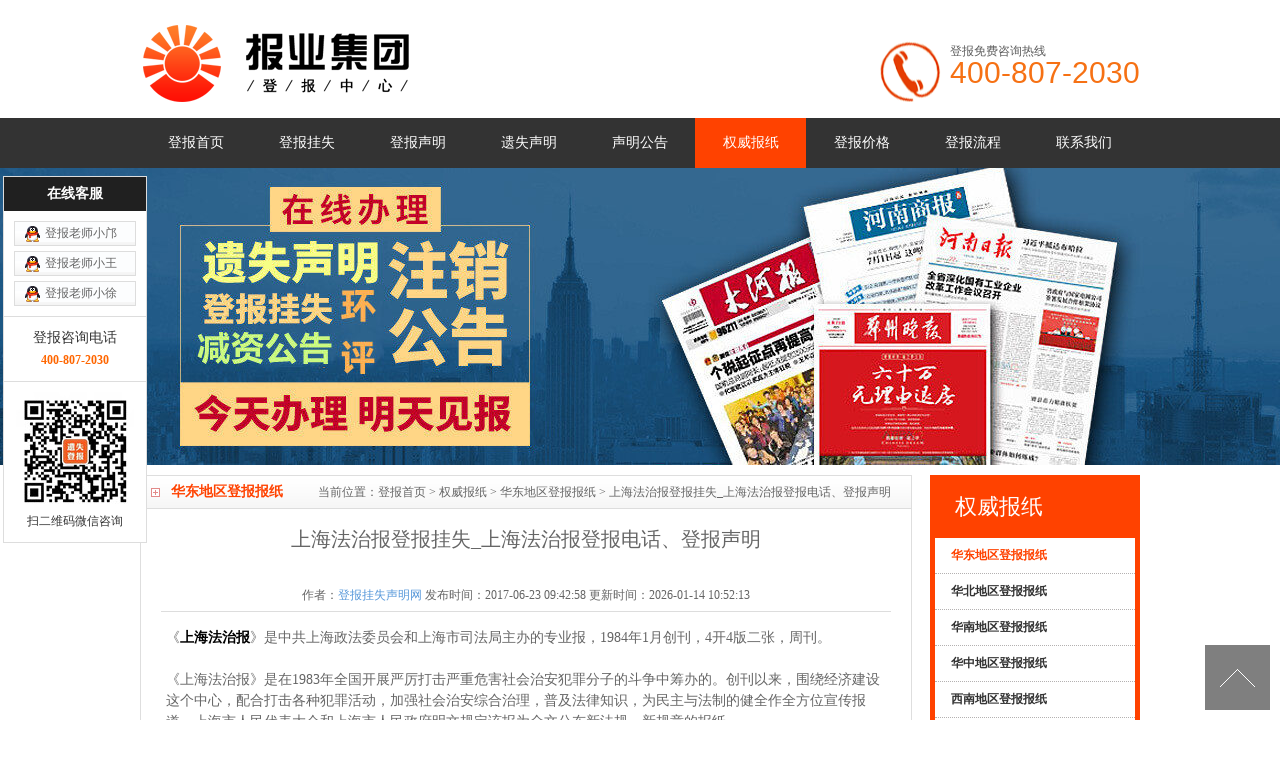

--- FILE ---
content_type: text/html
request_url: https://www.aiqihang.net/baozhi/a/309.html
body_size: 8718
content:
<!DOCTYPE html PUBLIC "-//W3C//DTD XHTML 1.0 Transitional//EN" "http://www.w3.org/TR/xhtml1/DTD/xhtml1-transitional.dtd">
<html xmlns="http://www.w3.org/1999/xhtml">
<head>
<meta http-equiv="Content-Type" content="text/html; charset=utf-8" />
<title>上海法治报登报挂失_上海法治报登报电话、登报声明-爱起航登报网</title>
<meta name="keywords" content="上海法治报登报挂失,上海法治报" />
<meta name="description" content="上海法制报在线办理登报挂失、遗失声明、登报声明、注销公告、报业广告中心直办今天办理明天见报.上海法制报登报电话400-807-2030" />
<link href="/skin/css/css.css" type="text/css" rel="stylesheet" />
<script type="text/javascript" src="/skin/js/jquery-1.8.0.min.js"></script>
<script type="text/javascript" src="/skin/js/jquery.unobtrusive-ajax.min.js"></script>
<script type="text/javascript" src="/skin/js/easy_slider.js"></script>
<script type="text/javascript" src="/skin/js/jquery.caroufredsel-6.0.4-packed.js"></script>
<script type="text/javascript" src="/skin/js/jquery.imagezoom.min.js"></script>
<meta http-equiv="mobile-agent" content="format=xhtml;url=http://m.aiqihang.net/view.php?aid=309">
<link rel="alternate" media="only screen and(max-width:640px)" href="http://m.aiqihang.net/view.php?aid=309">

<script type="text/javascript">
if(window.location.toString().indexOf('pref=padindex') !=-1){}else{if(/AppleWebKit.*Mobile/i.test(navigator.userAgent) ||(/MIDP|SymbianOS|NOKIA|SAMSUNG|LG|NEC|TCL|Alcatel|BIRD|DBTEL|Dopod|PHILIPS|HAIER|LENOVO|MOT-|Nokia|SonyEricsson|SIE-|Amoi|ZTE/.test(navigator.userAgent)))
{if(window.location.href.indexOf("?mobile")<0){try{if(/Android|WindowsPhone|webOS|iPhone|iPod|BlackBerry/i.test(navigator.userAgent)){window.location.href="http://m.aiqihang.net/view.php?aid=309";}else if(/iPad/i.test(navigator.userAgent)){}else{}}catch(e){}}}}
</script>

</head>
<body>
<div id="header"> <div class="hd_cont container">
  <dl class="hd_logo">
    <dt class="fl"><a href="https://www.aiqihang.net"> <img src="/skin/images/logo8.png" alt="登报声明_登报挂失_登报遗失声明-爱起航登报网" width="278" height="80"></a></dt>
    <dd class="fl">
      
    </dd>
  </dl>
  <dl class="dh_phone fr">
    <dt>登报免费咨询热线</dt>
    <dd>400-807-2030</dd>
</dl>
<!--无法复制-->
<body onmousemove=\HideMenu()\ oncontextmenu="return false" ondragstart="return false" onselectstart ="return false" onselect="document.selection.empty()" oncopy="document.selection.empty()" onbeforecopy="return false" onmouseup="document.selection.empty()"> 
<!--无法复制-->

</div>

  <div id="nav">
    <div id="navMenu">
      <ul>
         <li><a href="/">登报首页</a></li>
       
        <li><a href="/guashi/"  rel='dropmenu'>登报挂失</a></li>
       
        <li><a href="/shengming/"  rel='dropmenu'>登报声明</a></li>
       
        <li><a href="/yssm/"  rel='dropmenu'>遗失声明</a></li>
       
        <li><a href="/zhuxiao/"  rel='dropmenu'>声明公告</a></li>
       <li class='home'><a href='/baozhi/' >权威报纸</a></li>
        <li><a href="/jiage/"  rel='dropmenu'>登报价格</a></li>
       
        <li><a href="/liucheng/"  rel='dropmenu'>登报流程</a></li>
       
        <li><a href="/lianxi/"  rel='dropmenu'>联系我们</a></li>
       
      </ul>
    </div>
  </div>
</div>
<div class="article_article MB10"></div>
<div class="ncon">
  <div class="nconr">
    <div class="weizhi">
      <h2>华东地区登报报纸</h2>
      <h3>当前位置：<a href='https://www.aiqihang.net/'>登报首页</a> > <a href='/baozhi/'>权威报纸</a> > <a href='/baozhi/a/'>华东地区登报报纸</a> > 上海法治报登报挂失_上海法治报登报电话、登报声明</h3>
    </div>
    <div class="title">
      <h1>上海法治报登报挂失_上海法治报登报电话、登报声明</h1>
    </div>
    <!-- <div class="resource" style="height:0"></div> -->
    <div class="proarc">
      <div class="show_content">
		        <div class="content_box"  style="display:block">
				<div style="width:100%;text-align: center; font-size:12px;border-bottom: 1px solid #ddd;padding-bottom:5px;margin-bottom:10px;">作者：<a href="http://www.aiqihang.net" target="_blank" style="color:#5798da">登报挂失声明网</a>     发布时间：2017-06-23 09:42:58 更新时间：2026-01-14 10:52:13</div>  
          <div class="content_body">
            <p>《<span style="color:#000000;"><strong>上海法治报</strong></span>》是中共上海政法委员会和上海市司法局主办的专业报，1984年1月创刊，4开4版二张，周刊。<br />
<br />
《上海法治报》是在1983年全国开展严厉打击严重危害社会治安犯罪分子的斗争中筹办的。创刊以来，围绕经济建设这个中心，配合打击各种犯罪活动，加强社会治安综合治理，普及法律知识，为民主与法制的健全作全方位宣传报道，上海市人民代表大会和上海市人民政府明文规定该报为全文公布新法规、新规章的报纸。<br />
<br />
上海法治报是上海市的市级报纸，上海市的市级报纸还有：<a href='https://www.aiqihang.net/baozhi/a/306.html' target='_blank'><u>新闻晨报</u></a>、<a href='https://www.aiqihang.net/baozhi/a/303.html' target='_blank'><u>解放日报</u></a>，<a href='https://www.aiqihang.net/baozhi/a/302.html' target='_blank'><u>文汇报</u></a>，<a href='https://www.aiqihang.net/baozhi/a/135.html' target='_blank'><u>上海青年报</u></a>，<a href='https://www.aiqihang.net/baozhi/a/312.html' target='_blank'><u>上海科技报</u></a>，浦东时报，<a href='https://www.aiqihang.net/baozhi/a/161.html' target='_blank'><u>新民晚报</u></a>,<a href='https://www.aiqihang.net/guashi/4363.html' target='_blank'><u>上海日报</u></a>。<br />
<br />
上海法治报是周一到周日发行，报社周六周日不上班，所以登报的话，也只能选择周一到周五办理。<br />
<br />
<span style="color:#000000;"><span style="font-size:16px;"><strong>上海法治报登报挂失、上海法治报登报声明、上海法治报</strong></span></span><span style="color:#ff0000;"><strong><span style="font-size:16px;"><strong>登报</strong>电话:400-807-2030</span></strong></span>
<div>
	&nbsp;</div>
<div>
	<span style="color:#ff0000;"><strong><span style="font-size:16px;">登报微信：2012770850</span></strong></span></div>
<div>
	&nbsp;</div>
<div>
	&nbsp;</div>
<div style="text-align: center;">
	<img alt="上海法治报登报挂失、登报声明找爱起航登报网" src="/uploads/191130/1-191130114412422.jpg" style="width: 300px; height: 200px;" /></div>
<div>
	上海法治报登报、<a href="https://www.aiqihang.net/yssm/2045.html" target="_blank">上海法治报遗失声明</a>、登报遗失声明多少钱、发票丢失、发布寻人启事、登报挂失多少钱、丢失登报、公司注销登报、登报遗失声明、收据遗失证明、发票遗失声明、挂失登报、遗失登报、证件遗失证明、收据遗失声明、增值税专用发票丢失、出生证明丢失登报、税务登记证遗失登报、身份证丢失登报、招聘等登报业务都可以联系上海法治报。<br />
	<br />
	<strong><a href="https://www.aiqihang.net/guashi/5872.html" target="_blank"><span style="color:#000000;">上海法治报登报挂失流程</span></a><span style="color:#000000;">分下面几个步骤:</span></strong><br />
	<br />
	1、先电话咨询或者微信在线咨询，确定登报大概内容。<br />
	<br />
	2、客户提交刊登上海法治报登报需要的资料。<br />
	<br />
	3、我们提供登报格式，或者客户提供补办单位要求的格式。<br />
	<br />
	4、确定费用、确定支付方式然后客户付款。<br />
	<br />
	5、付款后，我们整理登报内容，让客户确定最后登报内容。<br />
	&nbsp;</div>
<div>
	<strong><span style="color:#000000;">上海法治报登报、上海法治报遗失登报格式\模板</span></strong></div>
<div>
	&nbsp;</div>
个人证件遗失登报声明格式如下：<br />
<br />
身份证挂失登报格式：<br />
XXX不慎遗失身份证，身份证号：XXXX声明作废。<br />
<br />
户口本遗失声明格式：<br />
XXX身份证号XXXXXX遗失户口本，特声明作废。<br />
<br />
报到证挂失声明格式：<br />
XXXX学校2011届毕业生XXX报到证丢失，证号：XXXX，特声明作废。<br />
<br />
毕业证丢失声明格式：<br />
XXX遗失XXXX学院XXX专业毕业证书，证号：XXXX，特声明作废。<br />
<br />
房产证登报挂失格式：<br />
XXXXX不慎将坐落于XXXXX的房屋所有权证遗失，产权人：XXX，房屋所有权证证号：XXXX，特此声明作废。<br />
<br />
购房合同遗失登报声明格式：<br />
XXX(身份证号XXXX)将XXX公司XX栋X单元X号房《商品买卖合同》丢失，合同号：XXXX，特声明作废。<br />
<br />
车辆完税证遗失声明格式：<br />
河南省XXXX网络工程有限公司转申国军,车辆购置税完税证丢失，车辆型号:SCXXXXA,车辆识别代号：LS4BD1D33AO5XXXX，发动机编号：JL465Q5*35XXXX055*原车号豫AL6XXX，现车号：豫AIK2XX，特此声明。<br />
<br />
公司证件遗失登报声明格式如下：<br />
营业执照登报挂失格式 ：<br />
<br />
XXXX有限公司遗失营业执照正本，注册号：XXXXXX，特声明作废。<br />
税务登记证登报挂失格式：<br />
<br />
XXXX公司遗失国、地税税务登记证正(副)本，税号：XXXXXX，特声明作废。<br />
组织机构代码证挂失登报格式：<br />
<br />
我单位遗失xxxx年xx月xx日由某某市组织机构代码管理中心颁发的代码为xxxx的代码证正本，现声明作废。单位名称：xxxxxx有限公司，地址：xxxxxx。<br />
<br />
开户许可证丢失声明格式:<br />
XXXX公司不慎遗失银行开户许可证，核准号：XXXXX，现声明作废。<br />
<br />
税务登记挂失登报格式：<br />
XXXX厂遗失税务登记证正、副本，税号：330103720032XXX，声明作废。<br />
<br />
公章、财务章、法人章遗失声明格式：<br />
XXXX科技有限公司遗失公章、财务章、法人章各一枚，声明作废。<br />
<br />
银行开户许可证丢失登报格式：<br />
XXXXXX有限公司遗失银行开户许可证，核准号：J33100168XXXXX,开户银行为XXXX银行XXXX支行，声明作废 。<br />
<br />
<a href='https://www.aiqihang.net/zhuxiao/86.html' target='_blank'><u>注销公告</u></a>：<br />
<br />
XXXXXXX有限公司(注册号：XXXXXXX)经股东会讨论决定即日起解散XXXXXXX有限公司，XXXXXXX有限公司已成立清算组进行清算，请相关债权人自接到本公司通知三十日内，未接到通知的自此公告发布之日四十五日内向本公司清算组申报债权。<br />
<br />
XXXXXX有限公司 XXXX年X月X日<br />
<br />
清算公告<br />
<br />
xxx公司( 注册号： xxxxxxx)经20xx年6月xx日股东会决议，决定解散，现已成立清算组进入清算阶段，请有关债权人自接到公司通知书之日起三十日内，未接到通知书的自本公告之日起四十五日内，提交有关证明材料到本公司清算组申报债权及办理债权登记手续。逾期未申报的，视为自动放弃债权，本公司将依法进行清算。清算结束后，本公司将向登记主管机关申请注销登记。特此公告!清算组联系人：xxx， 联系地址：xxxxxxxxxx，联系电话：xxxxxxxxx<br />
<br />
减资公告：<br />
<br />
经本公司股东会(出资人)决定：本公司注册资本从340万元减至132万元。请债权人自接到本公司书面通知书之日起三十日内，未接到通知书的自本公告之日起四十五日内，有权要求本公司清偿债务或提供相应的担保，逾期不提出的视其为没有提出要求。<br />
<br />
<strong><span style="color:#000000;">上海法治报登报挂失相关推荐：</span></strong><br />
<br />
<a href="https://www.aiqihang.net/baozhi/a/8562.html">上海法治报登报电话</a><br />
<br />
<a href="https://www.aiqihang.net/jiage/2047.html">上海法治报登报挂失多少钱</a><br type="_moz" />
 </p>           
          </div>
		
			<div class="nextpre">
			 <p>上一篇：<a href='/baozhi/a/307.html'>东方早报登报挂失_东方早报登报电话、登报声明</a> </p>
			 <p>下一篇：<a href='/baozhi/a/310.html'>浦东时报登报挂失、登报声明_浦东时报登报电话</a> </p>
			</div>
          <div class="correlation-article">
            <h2>登报报纸相关推荐</h2>
            <ul>
                <li><a href="/baozhi/a/10236.html" title="上海法治报登报挂失_上海法治报登报挂失电话">上海法治报登报挂失_上海法治报登报挂失电话</a></li>
<li><a href="/baozhi/a/8562.html" title="上海法治报登报电话_上海法治报登报电话多少">上海法治报登报电话_上海法治报登报电话多少</a></li>
<li><a href="/zhuxiao/6982.html" title="上海法治报登报公告_上海法治报刊登公告">上海法治报登报公告_上海法治报刊登公告</a></li>
<li><a href="/guashi/5872.html" title="上海法治报登报挂失流程">上海法治报登报挂失流程</a></li>
<li><a href="/shengming/3941.html" title="上海法治报报社电话_上海法治报报社登报电话">上海法治报报社电话_上海法治报报社登报电话</a></li>
<li><a href="/jiage/2047.html" title="上海法治报登报挂失多少钱">上海法治报登报挂失多少钱</a></li>
<li><a href="/shengming/2046.html" title="上海法治报广告部_上海法治报广告部电话">上海法治报广告部_上海法治报广告部电话</a></li>
<li><a href="/yssm/2045.html" title="上海法治报遗失声明_上海法治报登报声明">上海法治报遗失声明_上海法治报登报声明</a></li>

            </ul>
          </div>
        </div>
        <div class="content_box" >
          <div class="evaluate">
            <ul>
              <li>
                <p class="author"><strong><a href="/guashi/wenti/862.html">辽宁日报登报费用_辽宁日报登报多少钱？</a></strong><span>发布时间：{dede:field name='senddate' function='strftime("%Y-%m-%d %H:%M:%S","@me")' /} 更新时间：{dede:field name='pubdate' function='strftime("%Y-%m-%d %H:%M:%S","@me")' /} </span></p>
                <p>网上在线办理辽宁日报登报，提供辽宁日报登报流程、格式/范文以及登报价格，辽宁日报登报电话:400-807-2030，在线办理,今天办理,明天见报。...</p>
              </li>
<li>
                <p class="author"><strong><a href="/guashi/wenti/803.html">华商报登报挂失费用_华商报遗失登报多少钱？</a></strong><span>发布时间：{dede:field name='senddate' function='strftime("%Y-%m-%d %H:%M:%S","@me")' /} 更新时间：{dede:field name='pubdate' function='strftime("%Y-%m-%d %H:%M:%S","@me")' /} </span></p>
                <p>网上在线办理华商报登报挂失，提供华商报登报挂失流程、格式/范文以及登报价格，华商报遗失登报电话:400-807-2030，在线办理,今天办理,明天见报。...</p>
              </li>
<li>
                <p class="author"><strong><a href="/guashi/wenti/336.html">我们的登报微信</a></strong><span>发布时间：{dede:field name='senddate' function='strftime("%Y-%m-%d %H:%M:%S","@me")' /} 更新时间：{dede:field name='pubdate' function='strftime("%Y-%m-%d %H:%M:%S","@me")' /} </span></p>
                <p>爱起航登报网的登报微信是：2012770850...</p>
              </li>
<li>
                <p class="author"><strong><a href="/guashi/wenti/1505.html">个人/公司证件丢失要在哪登报？</a></strong><span>发布时间：{dede:field name='senddate' function='strftime("%Y-%m-%d %H:%M:%S","@me")' /} 更新时间：{dede:field name='pubdate' function='strftime("%Y-%m-%d %H:%M:%S","@me")' /} </span></p>
                <p>爱起航登报网提供个人/公司证件挂失登报、证件遗失登报流程以及范文,个人/公司证件遗失登报咨询电话400-807-2030,在线办理,今天办理,明天见报....</p>
              </li>
<li>
                <p class="author"><strong><a href="/guashi/wenti/1354.html">一般登报挂失多少天？</a></strong><span>发布时间：{dede:field name='senddate' function='strftime("%Y-%m-%d %H:%M:%S","@me")' /} 更新时间：{dede:field name='pubdate' function='strftime("%Y-%m-%d %H:%M:%S","@me")' /} </span></p>
                <p>一般登报挂失多少天咨询电话：400-807-2030，登报微信：2012770850。需要了解一般登报挂失多少天或者其他登报方面的问题都可以免费咨询。
...</p>
              </li>
<li>
                <p class="author"><strong><a href="/guashi/wenti/1215.html">山东报社办理登报要多少钱?</a></strong><span>发布时间：{dede:field name='senddate' function='strftime("%Y-%m-%d %H:%M:%S","@me")' /} 更新时间：{dede:field name='pubdate' function='strftime("%Y-%m-%d %H:%M:%S","@me")' /} </span></p>
                <p>爱起航登报网提供山东报社办理登报价格,山东报社办理登报要多少钱？咨询电话400-807-2030,在线办理,今天办理,明天见报....</p>
              </li>
<li>
                <p class="author"><strong><a href="/guashi/wenti/1214.html">郑州报社办理登报要多少钱?</a></strong><span>发布时间：{dede:field name='senddate' function='strftime("%Y-%m-%d %H:%M:%S","@me")' /} 更新时间：{dede:field name='pubdate' function='strftime("%Y-%m-%d %H:%M:%S","@me")' /} </span></p>
                <p>爱起航登报网提供郑州报社办理登报价格,郑州报社办理登报要多少钱？咨询电话400-807-2030,在线办理,今天办理,明天见报....</p>
              </li>
<li>
                <p class="author"><strong><a href="/guashi/wenti/1209.html">江苏挂失登报费用_江苏办理遗失登报多少钱？</a></strong><span>发布时间：{dede:field name='senddate' function='strftime("%Y-%m-%d %H:%M:%S","@me")' /} 更新时间：{dede:field name='pubdate' function='strftime("%Y-%m-%d %H:%M:%S","@me")' /} </span></p>
                <p>网上在线办理江苏登报挂失，提供相关登报挂失流程、格式/范文以及登报价格，江苏办理遗失登报电话:400-807-2030，在线办理,今天办理,明天见报。...</p>
              </li>
<li>
                <p class="author"><strong><a href="/guashi/wenti/1208.html">郑州挂失登报费用_郑州办理遗失登报多少钱？</a></strong><span>发布时间：{dede:field name='senddate' function='strftime("%Y-%m-%d %H:%M:%S","@me")' /} 更新时间：{dede:field name='pubdate' function='strftime("%Y-%m-%d %H:%M:%S","@me")' /} </span></p>
                <p>网上在线办理郑州登报挂失，提供相关登报挂失流程、格式/范文以及登报价格，郑州办理遗失登报电话:400-807-2030，在线办理,今天办理,明天见报。...</p>
              </li>
<li>
                <p class="author"><strong><a href="/guashi/wenti/696.html">报社电话号码_报社电话是多少？</a></strong><span>发布时间：{dede:field name='senddate' function='strftime("%Y-%m-%d %H:%M:%S","@me")' /} 更新时间：{dede:field name='pubdate' function='strftime("%Y-%m-%d %H:%M:%S","@me")' /} </span></p>
                <p>爱起航登报-网上在线办理遗失登报，提供遗失登报流程、格式/范文以及登报价格，遗失登报咨询电话:400-807-2030，在线办理,今天办理,明天见报。...</p>
              </li>

              <div class="clear"></div>
            </ul>
          </div>
        </div>
      </div>
      <script type="text/javascript">
    $(".show_content").viTab({
        tabTime: 4000,
        tabScroll: 0,
        tabEvent: 0
    });
</script> 
    </div>
    <div class="clear"></div>
  </div>
  <div class="nconl MTA">
    <div class="prs" >
      <h4 class="t05">权威报纸</h4>
      <div class="t05_con">
        <ul class="t05_uls">
          <li class='cur'><a href='/baozhi/a/' ><span>华东地区登报报纸</span></a></li>
          <li><a href='/baozhi/b/'><span>华北地区登报报纸</span></a></li>
          
          <li><a href='/baozhi/c/'><span>华南地区登报报纸</span></a></li>
          
          <li><a href='/baozhi/d/'><span>华中地区登报报纸</span></a></li>
          
          <li><a href='/baozhi/e/'><span>西南地区登报报纸</span></a></li>
          
          <li><a href='/baozhi/f/'><span>西北地区登报报纸</span></a></li>
          
          <li><a href='/baozhi/g/'><span>东北地区登报报纸</span></a></li>
          
          <li><a href='/baozhi/h/'><span>全国性报纸登报</span></a></li>
          
        </ul>
      </div>
    </div>
    <div class="contactn l MT10">  <div class="tits"> 登报最新文章</div>  <div class="subnr listxw"> <li><a href="/yssm/1664.html" title="湖南日报遗失声明_湖南日报挂失声明">湖南日报遗失声明_湖南日报挂失</a></li>
<li><a href="/yssm/2500.html" title="湖南日报遗失声明_湖南日报挂失声明">湖南日报遗失声明_湖南日报挂失</a></li>
<li><a href="/shengming/2501.html" title="湖南日报广告部_湖南日报广告部电话">湖南日报广告部_湖南日报广告部</a></li>
<li><a href="/shengming/3811.html" title="湖南日报报社电话_湖南日报报社登报电话">湖南日报报社电话_湖南日报报社</a></li>
<li><a href="/guashi/4343.html" title="湖南日报登报挂失流程">湖南日报登报挂失流程</a></li>
<li><a href="/zhuxiao/7007.html" title="湖南日报登报公告_湖南日报刊登公告">湖南日报登报公告_湖南日报刊登</a></li>
<li><a href="/baozhi/d/436.html" title="湖南日报登报挂失、登报声明_湖南日报登报电话">湖南日报登报挂失、登报声明_湖</a></li>
<li><a href="/baozhi/d/8727.html" title="湖南日报登报电话_湖南日报登报电话多少">湖南日报登报电话_湖南日报登报</a></li>
<li><a href="/baozhi/d/10458.html" title="湖南日报登报挂失_湖南日报登报挂失电话">湖南日报登报挂失_湖南日报登报</a></li>
<li><a href="/baozhi/f/1206.html" title="新疆经济报登报挂失、登报挂失_新疆经济报登报电话">新疆经济报登报挂失、登报挂失</a></li>
  </div></div><style type="text/css">.listxw li{    width: 100%;    height: 26px;    line-height: 26px;    background: url(/skin/images/sou_bj.png) left no-repeat;    padding-left: 15px;    border-bottom: #CCC 1px dotted;}</style><div class="contactn l MT10"><div class="tits"> 24小时证件登报声明排行</div>  <div class="subnr listxw2"> <!-- <li><a href="https://www.aiqihang.net/baozhi/b/138.html" title="山西晚报登报挂失">山西晚报登报挂失</a></li> --><!-- <li><a href="https://www.aiqihang.net/baozhi/c/90.html" title="南国早报登报挂失">南国早报登报挂失</a></li> --><!-- <li><a href="https://www.aiqihang.net/baozhi/a/132.html" title="扬子晚报登报挂失">扬子晚报登报挂失</a></li> --><!-- <li><a href="https://www.aiqihang.net/baozhi/a/163.html" title="齐鲁晚报登报挂失">齐鲁晚报登报挂失</a></li> --><!-- <li><a href="https://www.aiqihang.net/baozhi/c/641.html" title="海南日报登报挂失">海南日报登报挂失</a></li> --><!-- <li><a href="https://www.aiqihang.net/baozhi/f/111.html" title="三秦都市报登报挂失">三秦都市报登报挂失</a></li> --><!-- <li><a href="https://www.aiqihang.net/baozhi/d/115.html" title="长江商报登报挂失">长江商报登报挂失</a></li> --><!-- <li><a href="https://www.aiqihang.net/baozhi/a/868.html" title="徐州登报挂失">徐州日报登报挂失</a></li> --><!-- <li><a href="https://www.aiqihang.net/baozhi/d/656.html" title="南阳日报登报电话">南阳日报登报电话</a></li> --><!-- <li><a href="https://www.aiqihang.net/baozhi/c/237.html" title="广州日报登报挂失">广州日报登报中心电话</a></li> --><li><a href="/guashi/12801.html" title="自贡晚报网上怎么登报挂失">自贡晚报网上怎么登报挂失</a></li>
<li><a href="/guashi/12802.html" title="攀枝花日报网上怎么登报挂失">攀枝花日报网上怎么登报挂失</a></li>
<li><a href="/guashi/12803.html" title="攀枝花晚报网上怎么登报挂失">攀枝花晚报网上怎么登报挂失</a></li>
<li><a href="/guashi/12804.html" title="泸州日报网上怎么登报挂失">泸州日报网上怎么登报挂失</a></li>
<li><a href="/guashi/12805.html" title="泸州晚报网上怎么登报挂失">泸州晚报网上怎么登报挂失</a></li>
<li><a href="/guashi/12806.html" title="德阳日报网上怎么登报挂失">德阳日报网上怎么登报挂失</a></li>
<li><a href="/guashi/12807.html" title="德阳晚报网上怎么登报挂失">德阳晚报网上怎么登报挂失</a></li>
<li><a href="/guashi/12808.html" title="绵阳日报网上怎么登报挂失">绵阳日报网上怎么登报挂失</a></li>
  </div></div><style type="text/css">.listxw2 li{    width: 100%;    height: 26px;    line-height: 26px;    background: url(/skin/images/sou_bj.png) left no-repeat;    padding-left: 15px;    border-bottom: #CCC 1px dotted;}</style>	<div class="contactn l MT10">  <div class="tits"> 24小时权威报纸登报排行</div>  <div class="subnr listxw3"> <li><a href="/baozhi/c/90.html" title="南国早报登报挂失、登报声明_南国早报登报电话">南国早报登报挂失、登报声明_南</a></li>
<li><a href="/baozhi/e/128.html" title="德阳晚报登报挂失、登报声明_德阳晚报登报电话">德阳晚报登报挂失、登报声明_德</a></li>
<li><a href="/baozhi/g/112.html" title="黑龙江晨报登报挂失、登报声明_黑龙江晨报登报电话">黑龙江晨报登报挂失、登报声明</a></li>
<li><a href="/baozhi/c/120.html" title="珠江商报登报挂失、登报声明_珠江商报报电话">珠江商报登报挂失、登报声明_珠</a></li>
<li><a href="/baozhi/b/121.html" title="河北青年报登报挂失、登报声明_河北青年报登报电话">河北青年报登报挂失、登报声明</a></li>
<li><a href="/baozhi/a/68.html" title="青岛日报登报挂失_青岛日报登报电话、登报声明">青岛日报登报挂失_青岛日报登报</a></li>
<li><a href="/baozhi/e/136.html" title="重庆晚报登报挂失、登报声明_重庆晚报登报电话">重庆晚报登报挂失、登报声明_重</a></li>
<li><a href="/baozhi/a/67.html" title="东南早报登报挂失_东南早报登报电话、登报声明">东南早报登报挂失_东南早报登报</a></li>
  </div></div> <style type="text/css">.listxw3 li{    width: 100%;    height: 26px;    line-height: 26px;    background: url(/skin/images/sou_bj.png) left no-repeat;    padding-left: 15px;    border-bottom: #CCC 1px dotted;}</style>	<!-- <div class="contactn l MT10"><div class="tits"> 登报随机文章</div>  <div class="subnr listxw"> <li><a href="/guashi/4800.html" title="黔中早报登报挂失流程">黔中早报登报挂失流程</a></li>
<li><a href="/guashi/5991.html" title="天门登报挂失哪个报社最便宜">天门登报挂失哪个报社最便宜</a></li>
<li><a href="/zhuxiao/10706.html" title="工商减资登报">工商减资登报</a></li>
<li><a href="/shengming/1250.html" title="百色登报挂失_百色挂失登报_登报电话">百色登报挂失_百色挂失登报_登报</a></li>
<li><a href="/baozhi/d/436.html" title="湖南日报登报挂失、登报声明_湖南日报登报电话">湖南日报登报挂失、登报声明_湖</a></li>
<li><a href="/baozhi/d/8727.html" title="湖南日报登报电话_湖南日报登报电话多少">湖南日报登报电话_湖南日报登报</a></li>
<li><a href="/baozhi/d/10458.html" title="湖南日报登报挂失_湖南日报登报挂失电话">湖南日报登报挂失_湖南日报登报</a></li>
<li><a href="/baozhi/f/1206.html" title="新疆经济报登报挂失、登报挂失_新疆经济报登报电话">新疆经济报登报挂失、登报挂失</a></li>
<li><a href="/baozhi/f/9202.html" title="新疆经济报登报电话_新疆经济报登报电话多少">新疆经济报登报电话_新疆经济报</a></li>
<li><a href="/baozhi/e/10457.html" title="新疆经济报登报挂失_新疆经济报登报挂失电话">新疆经济报登报挂失_新疆经济报</a></li>
  </div></div><style type="text/css">.listxw4 li{    width: 100%;    height: 26px;    line-height: 26px;    background: url(/skin/images/sou_bj.png) left no-repeat;    padding-left: 15px;    border-bottom: #CCC 1px dotted;}</style>	 --><!-- <div class="contactn l MT10"> -->
  <!-- <div class="tits"> 联系我们 -->
    <!-- </div> -->
  <!-- <div class="subnr"> <img title="联系我们" alt="联系我们" src="/skin/images/catactus.jpg"> -->
  <!--     <p> <span>400电话：</span>400-807-2030</p>
    <p> <span>登报QQ：</span>2992003713</p>
    <p> <span>登报QQ：</span>2992003713</p>
    <p> <span>Email：</span><a href="mailto:2992003713@qq.com">2992003713@qq.com</a></p>
 -->
  <!-- </div> --></div>
 </div>
</div>
<script>
$(function() {
	function Tab(tab,content,events){
		$(tab).find("li:first").addClass("active");
		$(content).find(".content-item").not(":first").hide();
		$(tab).on(events,"li",function(){
			$(this).addClass("active").siblings().removeClass("active");
			var itemIndex = $(this).index();
			$(content).find(".content-item").eq(itemIndex).show().siblings().hide();
		})
	}
	Tab(".tab-1",".content-1","click");
})
</script>


<div class="page_top"><span id="pageTop"><a href="#">[向上]</a></span> </div>
<div class="footwrap">
  <div class="footer container">
    <div class="fottxt">   <p>Copyright &copy;2014-现在 本网站版权归 爱起航登报网 aiqihang.net所有，未经同意禁止模仿、复制、及镜像本网站<br/>
  爱起航登报网-专注于<a href="https://www.aiqihang.net" target="_blank" >登报</a>、<a href="https://www.aiqihang.net" target="_blank" >登报挂失</a>、<a href="https://www.aiqihang.net" target="_blank" >登报声明</a>、注销公告，是一个靠谱的登报网。<br/>
声明：爱起航登报网是一个代办各省权威报纸广告刊登业务（包含：遗失声明、注销公告、减资声明等分类声明)登报的网站。<br/>
          <a href="http://beian.miit.gov.cn" rel="nofollow" target="_blank" >豫ICP备14015877号-2</a><a href="http://www.beian.gov.cn/portal/registerSystemInfo?recordcode=41010702002116" rel="nofollow" target="_blank"><img src="http://www.aiqihang.net/images/gonganbeian.png"> 豫公网安备 41010702002116号</a>
		 </div>
    <dl class="fotphone">
      <dt>登报免费咨询热线</dt>
      <dd>400-807-2030</dd>
    </dl>
	<div class="xin" style="margin-top:20px">
	   <img src="/images/zhengshu.png" style="max-width:100%;">
	 </div>
  </div>

</div>
<div class="online-qq" style="left:3px">
  <dl class="qq_content">
    <dt class="dt">在线客服</dt>
    <dd class="qq">
      <p><a href="tencent://message/?uin=2992003713&site=qq&menu=yes"  rel="nofollow" title="在线咨询">登报老师小邝</a></p>
      <p><a href="tencent://message/?uin=2992003713&site=qq&menu=yes"  rel="nofollow" title="在线咨询">登报老师小王</a></p>
      <p><a href="tencent://message/?uin=2992003713&site=qq&menu=yes"  rel="nofollow" title="在线咨询">登报老师小徐</a></p>
    </dd>
    <dd class="tel">登报咨询电话<br />
      <strong>400-807-2030</strong> </dd>
    <dd class="tel"> <img src="/skin/images/weixin.png" alt="二维码" />
      <p>扫二维码微信咨询</p>
    </dd>

<script>
var _hmt = _hmt || [];
(function() {
  var hm = document.createElement("script");
  hm.src = "https://hm.baidu.com/hm.js?db90dc5025e82679ab35c744c2bfa85a";
  var s = document.getElementsByTagName("script")[0]; 
  s.parentNode.insertBefore(hm, s);
})();
</script>


 <!--360快速收录开始-->
<script>
(function(){
var src = "https://s.ssl.qhres2.com/ssl/ab77b6ea7f3fbf79.js";
document.write('<script src="' + src + '" id="sozz"><\/script>');
})();
</script>
<!--360快速收录结束-->

 <!--无法复制-->
<body onmousemove=\HideMenu()\ oncontextmenu="return false" ondragstart="return false" onselectstart ="return false" onselect="document.selection.empty()" oncopy="document.selection.empty()" onbeforecopy="return false" onmouseup="document.selection.empty()"> 
<!--无法复制-->
<?php include_once("baidu_js_push.php") ?>

  </dl>
  <div class="footqq"></div>
</div>
<script src="/skin/js/common.js" type="text/javascript"></script>

<!--熊掌号搜索结果出图代码开始-->

<script type="application/ld+json">

      {

       "@context": "https://zhanzhang.baidu.com/contexts/cambrian.jsonld 

",

       "@id": "http://m.aiqihang.net/baozhi/a/309.html",
	   
	    "appid": "1595805378136938 ",

       "title":"上海法治报登报挂失_上海法治报登报电话、登报声明",

       "images": ["http://www.aiqihang.com/uploads/170623/1-1F623094314427.jpg"],

       "description": "上海法制报在线办理登报挂失、遗失声明、登报声明、注销公告、报业广告中心直办今天办理明天见报.上海法制报登报电话400-807-2030",

       "pubDate": "2017-06-23T09:42:58"
	   "upDate": "2026-01-14T10:52:13"

       "isOriginal": "0"

}

  </script> 
  
<!--熊掌号搜索结果出图代码结束-->

<!--百度自动推送开始-->
<script>
(function(){
    var bp = document.createElement('script');
    var curProtocol = window.location.protocol.split(':')[0];
    if (curProtocol === 'https') {
        bp.src = 'https://zz.bdstatic.com/linksubmit/push.js';
    }
    else {
        bp.src = 'http://push.zhanzhang.baidu.com/push.js';
    }
    var s = document.getElementsByTagName("script")[0];
    s.parentNode.insertBefore(bp, s);
})();
</script>
<!--百度自动推送结束-->

<!--360自动收录开始-->
<script>
(function(){
var src = "https://jspassport.ssl.qhimg.com/11.0.1.js?d182b3f28525f2db83acfaaf6e696dba";
document.write('<script src="' + src + '" id="sozz"><\/script>');
})();
</script>
<!--360自动收录结束-->
</body>
</html>